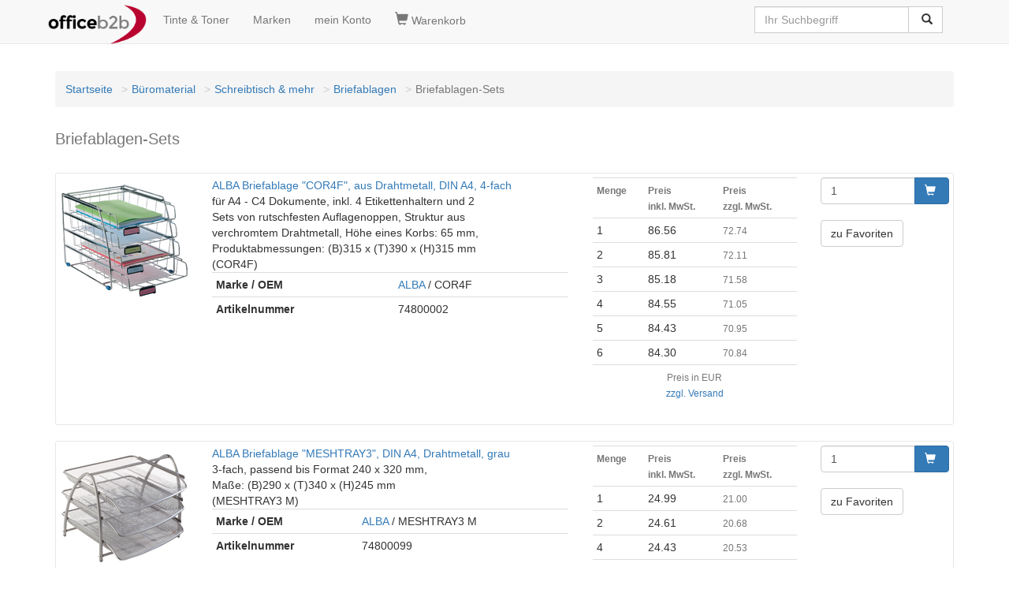

--- FILE ---
content_type: text/html
request_url: https://www.officeb2b.de/100110298002/
body_size: 7025
content:
<!DOCTYPE HTML><html lang=de><head><title>Briefablagen-Sets &lt; Briefablagen g�nstig kaufen | officeb2b</title><meta name=description content="officeb2b.de Briefablagen-Sets &check; �ber 60.000 Artikel sofort lieferbar &check; G�nstiger Preis & Top Qualit�t =&gt; Jetzt entdecken!"><script>(function(w,d,s,l,i){w[l]=w[l]||[];w[l].push({'gtm.start':
new Date().getTime(),event:'gtm.js'});var f=d.getElementsByTagName(s)[0],
j=d.createElement(s),dl=l!='dataLayer'?'&l='+l:'';j.async=true;j.src=
'https://www.googletagmanager.com/gtm.js?id='+i+dl;f.parentNode.insertBefore(j,f);
})(window,document,'script','dataLayer','GTM-NGLWZZS');</script><!-- <script async src="https://www.googletagmanager.com/gtag/js?id=GTM-NGLWZZS"></script><script> window.dataLayer = window.dataLayer || [];
 function gtag(){dataLayer.push(arguments);}
 gtag('js', new Date());
</script> --><!-- <script>(function(w,d,s,l,i){w[l]=w[l]||[];w[l].push({'gtm.start':
new Date().getTime(),event:'gtm.js'});var f=d.getElementsByTagName(s)[0],
j=d.createElement(s),dl=l!='dataLayer'?'&l='+l:'';j.async=true;j.src=
'https://www.googletagmanager.com/gtm.js?id='+i+dl;f.parentNode.insertBefore(j,f);
})(window,document,'script','dataLayer','GTM-NGLWZZS');</script> --><link rel=canonical href="https://www.officeb2b.de/100110298002/"><link rel=alternate hreflang="x-default" href="https://www.officeb2b.de/100110298002/"><link rel=alternate hreflang="de-DE" href="https://www.officeb2b.de/100110298002/"><link rel=alternate hreflang="de-AT" href="https://www.officeb2b.at/100110298002/"><link rel=alternate hreflang="de-CH" href="https://www.officeb2b.ch/100110298002/"><link rel=alternate hreflang="fr-CH" href="https://fr.officeb2b.ch/100110298002/"><link rel=alternate hreflang="sl-SI" href="Unknown Tag: 'udx_shop.hreflang.sl_si'"><link rel="apple-touch-icon" sizes="57x57" href="/apple-icon-57x57.png"><link rel="apple-touch-icon" sizes="60x60" href="/apple-icon-60x60.png"><link rel="apple-touch-icon" sizes="72x72" href="/apple-icon-72x72.png"><link rel="apple-touch-icon" sizes="76x76" href="/apple-icon-76x76.png"><link rel="apple-touch-icon" sizes="114x114" href="/apple-icon-114x114.png"><link rel="apple-touch-icon" sizes="120x120" href="/apple-icon-120x120.png"><link rel="apple-touch-icon" sizes="144x144" href="/apple-icon-144x144.png"><link rel="apple-touch-icon" sizes="152x152" href="/apple-icon-152x152.png"><link rel="apple-touch-icon" sizes="180x180" href="/apple-icon-180x180.png"><link rel=icon type="image/png" sizes="192x192"  href="/android-icon-192x192.png"><link rel=icon type="image/png" sizes="32x32" href="/favicon-32x32.png"><link rel=icon type="image/png" sizes="96x96" href="/favicon-96x96.png"><link rel=icon type="image/png" sizes="16x16" href="/favicon-16x16.png"><link rel=manifest href="/manifest.json" crossorigin = "use-credentials"><meta name="msapplication-TileColor" content="#ffffff"><meta name="msapplication-TileImage" content="/ms-icon-144x144.png"><meta name="theme-color" content="#ffffff"><meta http-equiv="X-UA-Compatible" content="IE=edge"><meta name=viewport content="width=device-width, initial-scale=1"><meta name="format-detection" content="telephone=no"><link href="/udx_lib/udx-1.0.1.min.css" rel="stylesheet"><style>
body { padding-top: 70px; }
</style><link rel=stylesheet href="/udx_lib/cookieconsent/cookieconsent.css"><script type="text/javascript">
function setCookie(name, value, add, path, domain, secure) {jetzt = new Date();expires = new Date(jetzt.getTime() + add * 24 * 60 * 60 * 1000);document.cookie = name + "=" + escape(value) +
((expires) ? "; expires=" + expires.toUTCString() : "") +
((path) ? "; path=" + path : "") +
((domain) ? "; domain=" + domain : "") +
((secure) ? "; secure" : "");}function getCookie(name) {var dc = document.cookie;var prefix = name + "=";var begin = dc.indexOf("; " + prefix);if (begin == -1) {begin = dc.indexOf(prefix);if (begin != 0) return null;} else {begin += 2;}var end = document.cookie.indexOf(";", begin);if (end == -1) {end = dc.length;}return unescape(dc.substring(begin + prefix.length, end));}function deleteCookie(name, path, domain) {if (getCookie(name)) {document.cookie = name + "=" +
((path) ? "; path=" + path : "") +
((domain) ? "; domain=" + domain : "") +
"; expires=Thu, 01-Jan-70 00:00:01 GMT";}}setCookie("BasketID", "t92fds57fsfk", 90, "/", ".officeb2b.de")
</script><meta name=robots content="index, follow"></head><body id=category><div id=wrapper><nav class="navbar navbar-default navbar-fixed-top"><div class=container><div class="navbar-header"><button type=button class="navbar-toggle" data-toggle="collapse" data-target="#navbar-search"><span class="glyphicon glyphicon-search" style="font-size:1.2em;"></span></button><a class="navbar-toggle" href="https://www.officeb2b.de/cgi-bin/cart.cgi" rel="nofollow" title='Warenkorb'><span class="glyphicon glyphicon-shopping-cart" style="font-size:1.2em;"></span></a><button type=button class="navbar-toggle" data-toggle="collapse" data-target="#navbar-main1"><span class="sr-only">Navigation umschalten</span><span class="icon-bar"></span><span class="icon-bar"></span><span class="icon-bar"></span></button><a class="navbar-brand" style="padding: 6px;" href="https://www.officeb2b.de/" title='Startseite'><img src="https://www.officeb2b.de/images/officeb2b.png" title="officeb2b.de" alt="officeb2b.de" class="img-responsive" width="125" height="50"></a></div><ul class="collapse navbar-collapse nav navbar-nav" id="navbar-main1"><li><a href="https://www.officeb2b.de/cgi-bin/supplies.cgi" rel="nofollow" title='Tinte &amp; Toner'>Tinte &amp; Toner</a></li><li><a href="https://www.officeb2b.de/Brand_List.html" title='Marken'>Marken</a></li><li><a class=menu_links href="https://www.officeb2b.de/cgi-bin/user.cgi" rel="nofollow" title='mein Konto'>mein Konto</a></li></ul><ul class="collapse navbar-collapse nav navbar-nav" id="navbar-basket"><li><a class=menu_links href="https://www.officeb2b.de/cgi-bin/cart.cgi" rel="nofollow" title='Warenkorb'><span class="glyphicon glyphicon-shopping-cart" style="font-size:1.2em;"></span>&nbsp;Warenkorb</a></li></ul><div class="collapse navbar-collapse" id="navbar-search"><div class="pull-right"><form action="https://www.officeb2b.de/cgi-bin/search.cgi" class="navbar-form" role="search" id="search"><div class="input-group"><input type=text class="form-control typeahead" placeholder="Ihr Suchbegriff" name="query" value=''><span class="twitter-typeahead" style="position: relative; display: inline-block;"><span class="input-group-btn"><button class="btn btn-default" type="submit">&nbsp;<span class="glyphicon glyphicon-search"></span></button></span></span></div></form></div></div></div></nav><script defer src="/udx_lib/cookieconsent/cookieconsent.js"></script><script defer src="/udx_lib/cookieconsent/cookieconsent-init.js"></script><noscript><iframe src="https://www.googletagmanager.com/ns.html?id=GTM-NGLWZZS"
height="0" width="0" style="display:none;visibility:hidden"></iframe></noscript><!-- <noscript><iframe src="https://www.googletagmanager.com/ns.html?id=GTM-NGLWZZS"
height="0" width="0" style="display:none;visibility:hidden"></iframe></noscript> --><div class=container><header><div class=contentheader><br><div class="text-center"></div></div></header></div><div id=ocwrapper class="clear"><div id=icwrapper class="clear"><div id=leftsidebar></div><div id=contentwrapper><div class=container><div class=row><div class="col-xs-12 col-sm-12 col-md-12"><div id=content><ol class=breadcrumb><li><a href="https://www.officeb2b.de/" title='Startseite'>Startseite</a></li><li><a href="https://www.officeb2b.de/100000000000/" title='B�romaterial'>B�romaterial</a></li><li><a href="https://www.officeb2b.de/100110000000/" title='Schreibtisch &amp; mehr'>Schreibtisch & mehr</a></li><li><a href="https://www.officeb2b.de/100110298000/" title='Briefablagen'>Briefablagen</a></li><li class=active>Briefablagen-Sets</li></ol><h1><small>Briefablagen-Sets</small></h1><div>&nbsp;</div><div class=udx_whitebox><div class=row><div class="col-md-2"><a href="https://www.officeb2b.de/alba-cor4f,p-74800002.html"
 title='ALBA briefablage &#34;COR4F&#34;, aus Drahtmetall, din A4, 4-fach'
 class="product-image"><img src="/dx/10/2/160_160/6/62581/cor4f.jpg" width="160" height="160" alt='ALBA briefablage &#34;COR4F&#34;, aus Drahtmetall, din A4, 4-fach' class="img-responsive center-block"></a><br></div><div class="col-md-5"><span class="text-left" style="word-wrap: break-word;"><a href="https://www.officeb2b.de/alba-cor4f,p-74800002.html"
 title='alba-briefablage-cor4f-,-aus-drahtmetall,-din-a4,-4-fach'> ALBA Briefablage "COR4F", aus Drahtmetall, DIN A4, 4-fach</a><br>f�r A4 - C4 Dokumente, inkl. 4 Etikettenhaltern und 2<br>Sets von rutschfesten Auflagenoppen, Struktur aus<br>verchromtem Drahtmetall, H�he eines Korbs: 65 mm,<br>Produktabmessungen: (B)315 x (T)390 x (H)315 mm<br>(COR4F)<br></span><table class="table table-condensed"><tr><th>Marke / OEM</th><td><a href="https://www.officeb2b.de/cgi-bin/search.cgi?BrandID=40558">ALBA</a> / COR4F</td></tr><tr><th>Artikelnummer</th><td>74800002</td></tr></table><div class=ratings><div class="rating-box"><div class=rating style="width:87%"></div></div></div></div><div class="col-md-3"><div class="product-secondary"><div class="price-box"><table class="table table-condensed"><tr><th><span class="text-muted"><small>Menge</small></span></th><th><span class="text-muted"><small> Preis<br>inkl. MwSt.
</small></span></th><th><span class="text-muted"><small> Preis<br>zzgl. MwSt.
</small></span></th></tr><tr><td>1</td><td>86.56</td><td><span class="text-muted"><small>72.74</small></span></td></tr><tr><td>2</td><td>85.81</td><td><span class="text-muted"><small>72.11</small></span></td></tr><tr><td>3</td><td>85.18</td><td><span class="text-muted"><small>71.58</small></span></td></tr><tr><td>4</td><td>84.55</td><td><span class="text-muted"><small>71.05</small></span></td></tr><tr><td>5</td><td>84.43</td><td><span class="text-muted"><small>70.95</small></span></td></tr><tr><td>6</td><td>84.30</td><td><span class="text-muted"><small>70.84</small></span></td></tr><tr><td colspan=3 class="text-muted text-center"><small> Preis in EUR<br><a href="https://www.officeb2b.de/cgi-bin/page.cgi?p=shipping">zzgl. Versand</a></small></td></tr></table></div></div></div><div class="col-md-2"><form action="https://www.officeb2b.de/cgi-bin/page.cgi"  class="form-inline"><input type=hidden name="ItemID" value="74800002"><input type=hidden name="g" value="74800002.html"><input type=hidden name="basket_action" value="add_item"><div class="input-group"><input type=text name="Amount" value="1" class="form-control"><span class="input-group-btn"><button type=submit class="btn btn-primary"><span class="glyphicon glyphicon-shopping-cart"></span>&nbsp;
</button></span></div></form><div>&nbsp;</div><a href="https://www.officeb2b.de/cgi-bin/bookmark.cgi?action=link_add;ID=74800002" class="btn btn-default">zu Favoriten</a></div></div></div><div>&nbsp;</div><div class=udx_whitebox><div class=row><div class="col-md-2"><a href="https://www.officeb2b.de/alba-meshtray3-m,p-74800099.html"
 title='ALBA briefablage &#34;MESHTRAY3&#34;, din A4, Drahtmetall, grau'
 class="product-image"><img src="/dx/10/2/160_160/6/62602/meshtray3_m.jpg" width="160" height="160" alt='ALBA briefablage &#34;MESHTRAY3&#34;, din A4, Drahtmetall, grau' class="img-responsive center-block"></a><br></div><div class="col-md-5"><span class="text-left" style="word-wrap: break-word;"><a href="https://www.officeb2b.de/alba-meshtray3-m,p-74800099.html"
 title='alba-briefablage-meshtray3-,-din-a4,-drahtmetall,-grau'> ALBA Briefablage "MESHTRAY3", DIN A4, Drahtmetall, grau</a><br>3-fach, passend bis Format 240 x 320 mm,<br>Ma�e: (B)290 x (T)340 x (H)245 mm<br>(MESHTRAY3 M)<br></span><table class="table table-condensed"><tr><th>Marke / OEM</th><td><a href="https://www.officeb2b.de/cgi-bin/search.cgi?BrandID=40558">ALBA</a> / MESHTRAY3 M</td></tr><tr><th>Artikelnummer</th><td>74800099</td></tr></table><div class=ratings><div class="rating-box"><div class=rating style="width:87%"></div></div></div></div><div class="col-md-3"><div class="product-secondary"><div class="price-box"><table class="table table-condensed"><tr><th><span class="text-muted"><small>Menge</small></span></th><th><span class="text-muted"><small> Preis<br>inkl. MwSt.
</small></span></th><th><span class="text-muted"><small> Preis<br>zzgl. MwSt.
</small></span></th></tr><tr><td>1</td><td>24.99</td><td><span class="text-muted"><small>21.00</small></span></td></tr><tr><td>2</td><td>24.61</td><td><span class="text-muted"><small>20.68</small></span></td></tr><tr><td>4</td><td>24.43</td><td><span class="text-muted"><small>20.53</small></span></td></tr><tr><td>6</td><td>24.18</td><td><span class="text-muted"><small>20.32</small></span></td></tr><tr><td>12</td><td>23.99</td><td><span class="text-muted"><small>20.16</small></span></td></tr><tr><td>18</td><td>23.93</td><td><span class="text-muted"><small>20.11</small></span></td></tr><tr><td colspan=3 class="text-muted text-center"><small> Preis in EUR<br><a href="https://www.officeb2b.de/cgi-bin/page.cgi?p=shipping">zzgl. Versand</a></small></td></tr></table></div></div></div><div class="col-md-2"><form action="https://www.officeb2b.de/cgi-bin/page.cgi"  class="form-inline"><input type=hidden name="ItemID" value="74800099"><input type=hidden name="g" value="74800099.html"><input type=hidden name="basket_action" value="add_item"><div class="input-group"><input type=text name="Amount" value="1" class="form-control"><span class="input-group-btn"><button type=submit class="btn btn-primary"><span class="glyphicon glyphicon-shopping-cart"></span>&nbsp;
</button></span></div></form><div>&nbsp;</div><a href="https://www.officeb2b.de/cgi-bin/bookmark.cgi?action=link_add;ID=74800099" class="btn btn-default">zu Favoriten</a></div></div></div><div>&nbsp;</div><div class=udx_whitebox><div class=row><div class="col-md-2"><a href="https://www.officeb2b.de/alba-meshtray3-n,p-74800034.html"
 title='ALBA briefablage &#34;MESHTRAY3&#34;, din A4, Drahtmetall, schwarz'
 class="product-image"><img src="/dx/10/2/160_160/6/62602/meshtray3_n.jpg" width="160" height="160" alt='ALBA briefablage &#34;MESHTRAY3&#34;, din A4, Drahtmetall, schwarz' class="img-responsive center-block"></a><br></div><div class="col-md-5"><span class="text-left" style="word-wrap: break-word;"><a href="https://www.officeb2b.de/alba-meshtray3-n,p-74800034.html"
 title='alba-briefablage-meshtray3-,-din-a4,-drahtmetall,-schwarz'> ALBA Briefablage "MESHTRAY3", DIN A4, Drahtmetall, schwarz</a><br>3-fach, passend bis Format 240 x 320 mm,<br>Ma�e: (B)290 x (T)340 x (H)245 mm<br>(MESHTRAY3 N)<br></span><table class="table table-condensed"><tr><th>Marke / OEM</th><td><a href="https://www.officeb2b.de/cgi-bin/search.cgi?BrandID=40558">ALBA</a> / MESHTRAY3 N</td></tr><tr><th>Artikelnummer</th><td>74800034</td></tr></table><div class=ratings><div class="rating-box"><div class=rating style="width:87%"></div></div></div></div><div class="col-md-3"><div class="product-secondary"><div class="price-box"><table class="table table-condensed"><tr><th><span class="text-muted"><small>Menge</small></span></th><th><span class="text-muted"><small> Preis<br>inkl. MwSt.
</small></span></th><th><span class="text-muted"><small> Preis<br>zzgl. MwSt.
</small></span></th></tr><tr><td>1</td><td>24.99</td><td><span class="text-muted"><small>21.00</small></span></td></tr><tr><td>2</td><td>24.61</td><td><span class="text-muted"><small>20.68</small></span></td></tr><tr><td>4</td><td>24.43</td><td><span class="text-muted"><small>20.53</small></span></td></tr><tr><td>6</td><td>24.18</td><td><span class="text-muted"><small>20.32</small></span></td></tr><tr><td>8</td><td>24.11</td><td><span class="text-muted"><small>20.26</small></span></td></tr><tr><td>10</td><td>24.05</td><td><span class="text-muted"><small>20.21</small></span></td></tr><tr><td colspan=3 class="text-muted text-center"><small> Preis in EUR<br><a href="https://www.officeb2b.de/cgi-bin/page.cgi?p=shipping">zzgl. Versand</a></small></td></tr></table></div></div></div><div class="col-md-2"><form action="https://www.officeb2b.de/cgi-bin/page.cgi"  class="form-inline"><input type=hidden name="ItemID" value="74800034"><input type=hidden name="g" value="74800034.html"><input type=hidden name="basket_action" value="add_item"><div class="input-group"><input type=text name="Amount" value="1" class="form-control"><span class="input-group-btn"><button type=submit class="btn btn-primary"><span class="glyphicon glyphicon-shopping-cart"></span>&nbsp;
</button></span></div></form><div>&nbsp;</div><a href="https://www.officeb2b.de/cgi-bin/bookmark.cgi?action=link_add;ID=74800034" class="btn btn-default">zu Favoriten</a></div></div></div><div>&nbsp;</div><div class=udx_whitebox><div class=row><div class="col-md-2"><a href="https://www.officeb2b.de/alba-meshtray3-bc,p-74800102.html"
 title='ALBA briefablage &#34;MESHTRAY3&#34;, din A4, Drahtmetall, wei�'
 class="product-image"><img src="/dx/10/2/160_160/6/62602/meshtray3_bc.jpg" width="160" height="160" alt='ALBA briefablage &#34;MESHTRAY3&#34;, din A4, Drahtmetall, wei�' class="img-responsive center-block"></a><br></div><div class="col-md-5"><span class="text-left" style="word-wrap: break-word;"><a href="https://www.officeb2b.de/alba-meshtray3-bc,p-74800102.html"
 title='alba-briefablage-meshtray3-,-din-a4,-drahtmetall,-weiss'> ALBA Briefablage "MESHTRAY3", DIN A4, Drahtmetall, wei�</a><br>3-fach, passend bis Format 240 x 320 mm,<br>Ma�e: (B)290 x (T)340 x (H)245 mm<br>(MESHTRAY3 BC)<br></span><table class="table table-condensed"><tr><th>Marke / OEM</th><td><a href="https://www.officeb2b.de/cgi-bin/search.cgi?BrandID=40558">ALBA</a> / MESHTRAY3 BC</td></tr><tr><th>Artikelnummer</th><td>74800102</td></tr></table><div class=ratings><div class="rating-box"><div class=rating style="width:87%"></div></div></div></div><div class="col-md-3"><div class="product-secondary"><div class="price-box"><table class="table table-condensed"><tr><th><span class="text-muted"><small>Menge</small></span></th><th><span class="text-muted"><small> Preis<br>inkl. MwSt.
</small></span></th><th><span class="text-muted"><small> Preis<br>zzgl. MwSt.
</small></span></th></tr><tr><td>1</td><td>24.99</td><td><span class="text-muted"><small>21.00</small></span></td></tr><tr><td>2</td><td>24.61</td><td><span class="text-muted"><small>20.68</small></span></td></tr><tr><td>4</td><td>24.43</td><td><span class="text-muted"><small>20.53</small></span></td></tr><tr><td>6</td><td>24.18</td><td><span class="text-muted"><small>20.32</small></span></td></tr><tr><td>12</td><td>23.99</td><td><span class="text-muted"><small>20.16</small></span></td></tr><tr><td>18</td><td>23.93</td><td><span class="text-muted"><small>20.11</small></span></td></tr><tr><td colspan=3 class="text-muted text-center"><small> Preis in EUR<br><a href="https://www.officeb2b.de/cgi-bin/page.cgi?p=shipping">zzgl. Versand</a></small></td></tr></table></div></div></div><div class="col-md-2"><form action="https://www.officeb2b.de/cgi-bin/page.cgi"  class="form-inline"><input type=hidden name="ItemID" value="74800102"><input type=hidden name="g" value="74800102.html"><input type=hidden name="basket_action" value="add_item"><div class="input-group"><input type=text name="Amount" value="1" class="form-control"><span class="input-group-btn"><button type=submit class="btn btn-primary"><span class="glyphicon glyphicon-shopping-cart"></span>&nbsp;
</button></span></div></form><div>&nbsp;</div><a href="https://www.officeb2b.de/cgi-bin/bookmark.cgi?action=link_add;ID=74800102" class="btn btn-default">zu Favoriten</a></div></div></div><div>&nbsp;</div><div class=udx_whitebox><div class=row><div class="col-md-2"><a href="https://www.officeb2b.de/durable-770427,p-9770427.html"
 title='DURABLE briefablagen-set VARICOLOR MIX, lichtgrau'
 class="product-image"><img src="/dx/10/2/160_160/8/84132/7704_27_gen_a.jpg" width="160" height="160" alt='DURABLE briefablagen-set VARICOLOR MIX, lichtgrau' class="img-responsive center-block"></a><br></div><div class="col-md-5"><span class="text-left" style="word-wrap: break-word;"><a href="https://www.officeb2b.de/durable-770427,p-9770427.html"
 title='durable-briefablagen-set-varicolor-mix,-lichtgrau'> DURABLE Briefablagen-Set VARICOLOR MIX, lichtgrau</a><br>elegante Briefablageschalen, farbige gro�e Griffzonen,<br>senkrecht und versetzt stapelbar, f�r Formate bis A4 - C4<br>beinhaltet: 5 Briefablagen<br>(770427)<br></span><table class="table table-condensed"><tr><th>Marke / OEM</th><td><a href="https://www.officeb2b.de/cgi-bin/search.cgi?BrandID=40214">DURABLE</a> / 770427</td></tr><tr><th>Artikelnummer</th><td>9770427</td></tr></table><div class=ratings><div class="rating-box"><div class=rating style="width:87%"></div></div></div></div><div class="col-md-3"><div class="product-secondary"><div class="price-box"><table class="table table-condensed"><tr><th><span class="text-muted"><small>Menge</small></span></th><th><span class="text-muted"><small> Preis<br>inkl. MwSt.
</small></span></th><th><span class="text-muted"><small> Preis<br>zzgl. MwSt.
</small></span></th></tr><tr><td>1</td><td>27.12</td><td><span class="text-muted"><small>22.79</small></span></td></tr><tr><td>2</td><td>26.81</td><td><span class="text-muted"><small>22.53</small></span></td></tr><tr><td>4</td><td>26.62</td><td><span class="text-muted"><small>22.37</small></span></td></tr><tr><td>6</td><td>26.37</td><td><span class="text-muted"><small>22.16</small></span></td></tr><tr><td>8</td><td>26.31</td><td><span class="text-muted"><small>22.11</small></span></td></tr><tr><td>10</td><td>26.24</td><td><span class="text-muted"><small>22.05</small></span></td></tr><tr><td colspan=3 class="text-muted text-center"><small> Preis in EUR<br><a href="https://www.officeb2b.de/cgi-bin/page.cgi?p=shipping">zzgl. Versand</a></small></td></tr></table></div></div></div><div class="col-md-2"><form action="https://www.officeb2b.de/cgi-bin/page.cgi"  class="form-inline"><input type=hidden name="ItemID" value="9770427"><input type=hidden name="g" value="9770427.html"><input type=hidden name="basket_action" value="add_item"><div class="input-group"><input type=text name="Amount" value="1" class="form-control"><span class="input-group-btn"><button type=submit class="btn btn-primary"><span class="glyphicon glyphicon-shopping-cart"></span>&nbsp;
</button></span></div></form><div>&nbsp;</div><a href="https://www.officeb2b.de/cgi-bin/bookmark.cgi?action=link_add;ID=9770427" class="btn btn-default">zu Favoriten</a></div></div></div><div>&nbsp;</div><div class=udx_whitebox><div class=row><div class="col-md-2"><a href="https://www.officeb2b.de/durable-7705-57,p-9770557.html"
 title='DURABLE briefablagen-set VARICOLOR, grau / farbiger Verlauf'
 class="product-image"><img src="/dx/10/2/160_160/4/41882/7705_57_gen_a.jpg" width="160" height="160" alt='DURABLE briefablagen-set VARICOLOR, grau / farbiger Verlauf' class="img-responsive center-block"></a><br></div><div class="col-md-5"><span class="text-left" style="word-wrap: break-word;"><a href="https://www.officeb2b.de/durable-7705-57,p-9770557.html"
 title='durable-briefablagen-set-varicolor,-grau-farbiger-verlauf'> DURABLE Briefablagen-Set VARICOLOR, grau / farbiger Verlauf</a><br>elegante Briefablageschalen, farbige gro�e Griffzonen,<br>senkrecht und versetzt stapelbar, f�r Formate bis A4 - C4<br>beinhaltet: 5 Briefablagen<br>(7705-57)<br></span><table class="table table-condensed"><tr><th>Marke / OEM</th><td><a href="https://www.officeb2b.de/cgi-bin/search.cgi?BrandID=40214">DURABLE</a> / 7705-57</td></tr><tr><th>Artikelnummer</th><td>9770557</td></tr></table><div class=ratings><div class="rating-box"><div class=rating style="width:87%"></div></div></div></div><div class="col-md-3"><div class="product-secondary"><div class="price-box"><table class="table table-condensed"><tr><th><span class="text-muted"><small>Menge</small></span></th><th><span class="text-muted"><small> Preis<br>inkl. MwSt.
</small></span></th><th><span class="text-muted"><small> Preis<br>zzgl. MwSt.
</small></span></th></tr><tr><td>1</td><td>27.12</td><td><span class="text-muted"><small>22.79</small></span></td></tr><tr><td>2</td><td>26.81</td><td><span class="text-muted"><small>22.53</small></span></td></tr><tr><td>4</td><td>26.62</td><td><span class="text-muted"><small>22.37</small></span></td></tr><tr><td>6</td><td>26.37</td><td><span class="text-muted"><small>22.16</small></span></td></tr><tr><td>8</td><td>26.31</td><td><span class="text-muted"><small>22.11</small></span></td></tr><tr><td>10</td><td>26.24</td><td><span class="text-muted"><small>22.05</small></span></td></tr><tr><td colspan=3 class="text-muted text-center"><small> Preis in EUR<br><a href="https://www.officeb2b.de/cgi-bin/page.cgi?p=shipping">zzgl. Versand</a></small></td></tr></table></div></div></div><div class="col-md-2"><form action="https://www.officeb2b.de/cgi-bin/page.cgi"  class="form-inline"><input type=hidden name="ItemID" value="9770557"><input type=hidden name="g" value="9770557.html"><input type=hidden name="basket_action" value="add_item"><div class="input-group"><input type=text name="Amount" value="1" class="form-control"><span class="input-group-btn"><button type=submit class="btn btn-primary"><span class="glyphicon glyphicon-shopping-cart"></span>&nbsp;
</button></span></div></form><div>&nbsp;</div><a href="https://www.officeb2b.de/cgi-bin/bookmark.cgi?action=link_add;ID=9770557" class="btn btn-default">zu Favoriten</a></div></div></div><div>&nbsp;</div><div class=udx_whitebox><div class=row><div class="col-md-2"><a href="https://www.officeb2b.de/exacompta-113299setd,p-8702182.html"
 title='EXACOMPTA briefablagen-set COMBO MIDI, din A4, farbig'
 class="product-image"><img src="/dx/10/2/160_160/7/72971/113299setd_1.jpg" width="160" height="160" alt='EXACOMPTA briefablagen-set COMBO MIDI, din A4, farbig' class="img-responsive center-block"></a><br></div><div class="col-md-5"><span class="text-left" style="word-wrap: break-word;"><a href="https://www.officeb2b.de/exacompta-113299setd,p-8702182.html"
 title='exacompta-briefablagen-set-combo-midi,-din-a4,-farbig'> EXACOMPTA Briefablagen-Set COMBO MIDI, DIN A4, farbig</a><br>aus Polystyrol, vertikal und treppenf�rmig stapelbar,<br>farbig-transluzent in rot, orange, gelb und t�rkis,<br>Ma�e: (B)254 x (T)243 x (H)346 mm,<br>beinhaltet: 4 Briefablagen + 12 Distanzhalter<br>(113299SETD)<br></span><table class="table table-condensed"><tr><th>Marke / OEM</th><td><a href="https://www.officeb2b.de/cgi-bin/search.cgi?BrandID=40230">EXACOMPTA</a> / 113299SETD</td></tr><tr><th>Artikelnummer</th><td>8702182</td></tr></table><div class=ratings><div class="rating-box"><div class=rating style="width:87%"></div></div></div></div><div class="col-md-3"><div class="product-secondary"><div class="price-box"><table class="table table-condensed"><tr><th><span class="text-muted"><small>Menge</small></span></th><th><span class="text-muted"><small> Preis<br>inkl. MwSt.
</small></span></th><th><span class="text-muted"><small> Preis<br>zzgl. MwSt.
</small></span></th></tr><tr><td>1</td><td>17.54</td><td><span class="text-muted"><small>14.74</small></span></td></tr><tr><td>2</td><td>17.16</td><td><span class="text-muted"><small>14.42</small></span></td></tr><tr><td>4</td><td>16.97</td><td><span class="text-muted"><small>14.26</small></span></td></tr><tr><td>6</td><td>16.79</td><td><span class="text-muted"><small>14.11</small></span></td></tr><tr><td>8</td><td>16.66</td><td><span class="text-muted"><small>14.00</small></span></td></tr><tr><td colspan=3 class="text-muted text-center"><small> Preis in EUR<br><a href="https://www.officeb2b.de/cgi-bin/page.cgi?p=shipping">zzgl. Versand</a></small></td></tr></table></div></div></div><div class="col-md-2"><form action="https://www.officeb2b.de/cgi-bin/page.cgi"  class="form-inline"><input type=hidden name="ItemID" value="8702182"><input type=hidden name="g" value="8702182.html"><input type=hidden name="basket_action" value="add_item"><div class="input-group"><input type=text name="Amount" value="1" class="form-control"><span class="input-group-btn"><button type=submit class="btn btn-primary"><span class="glyphicon glyphicon-shopping-cart"></span>&nbsp;
</button></span></div></form><div>&nbsp;</div><a href="https://www.officeb2b.de/cgi-bin/bookmark.cgi?action=link_add;ID=8702182" class="btn btn-default">zu Favoriten</a></div></div></div><div>&nbsp;</div><div class=udx_whitebox><div class=row><div class="col-md-2"><a href="https://www.officeb2b.de/exacompta-111606setd,p-8703426.html"
 title='EXACOMPTA briefablagen-set COMBO styli Skandi, din A4'
 class="product-image"><img src="/dx/noimage/noimage.svg" width="160" height="160" title='EXACOMPTA briefablagen-set COMBO styli Skandi, din A4' alt='EXACOMPTA briefablagen-set COMBO styli Skandi, din A4' id="product-collection-image-l8703426" class="img-responsive image-center"></a><br></div><div class="col-md-5"><span class="text-left" style="word-wrap: break-word;"><a href="https://www.officeb2b.de/exacompta-111606setd,p-8703426.html"
 title='exacompta-briefablagen-set-combo-styli-skandi,-din-a4'> EXACOMPTA Briefablagen-Set COMBO STYLI Skandi, DIN A4</a> &nbsp;<span class="label label-success">neu</span><br>aus Polystyrol, vertikal und treppenf�rmig stapelbar,<br>farbig sortiert in nude, frostblau, pazifikblau, altrosa,<br>Ma�e: (B)254 x (T)243 x (H)346 mm,<br>beinhaltet: 4 Briefablagen<br>(111606SETD)<br></span><table class="table table-condensed"><tr><th>Marke / OEM</th><td><a href="https://www.officeb2b.de/cgi-bin/search.cgi?BrandID=40230">EXACOMPTA</a> / 111606SETD</td></tr><tr><th>Artikelnummer</th><td>8703426</td></tr></table><div class=ratings><div class="rating-box"><div class=rating style="width:87%"></div></div></div></div><div class="col-md-3"><div class="product-secondary"><div class="price-box"><table class="table table-condensed"><tr><th><span class="text-muted"><small>Menge</small></span></th><th><span class="text-muted"><small> Preis<br>inkl. MwSt.
</small></span></th><th><span class="text-muted"><small> Preis<br>zzgl. MwSt.
</small></span></th></tr><tr><td>1</td><td>17.54</td><td><span class="text-muted"><small>14.74</small></span></td></tr><tr><td>2</td><td>17.16</td><td><span class="text-muted"><small>14.42</small></span></td></tr><tr><td>4</td><td>16.91</td><td><span class="text-muted"><small>14.21</small></span></td></tr><tr><td>6</td><td>16.79</td><td><span class="text-muted"><small>14.11</small></span></td></tr><tr><td>8</td><td>16.66</td><td><span class="text-muted"><small>14.00</small></span></td></tr><tr><td>10</td><td>16.60</td><td><span class="text-muted"><small>13.95</small></span></td></tr><tr><td colspan=3 class="text-muted text-center"><small> Preis in EUR<br><a href="https://www.officeb2b.de/cgi-bin/page.cgi?p=shipping">zzgl. Versand</a></small></td></tr></table></div></div></div><div class="col-md-2"><form action="https://www.officeb2b.de/cgi-bin/page.cgi"  class="form-inline"><input type=hidden name="ItemID" value="8703426"><input type=hidden name="g" value="8703426.html"><input type=hidden name="basket_action" value="add_item"><div class="input-group"><input type=text name="Amount" value="1" class="form-control"><span class="input-group-btn"><button type=submit class="btn btn-primary"><span class="glyphicon glyphicon-shopping-cart"></span>&nbsp;
</button></span></div></form><div>&nbsp;</div><a href="https://www.officeb2b.de/cgi-bin/bookmark.cgi?action=link_add;ID=8703426" class="btn btn-default">zu Favoriten</a></div></div></div><div>&nbsp;</div><div class=udx_whitebox><div class=row><div class="col-md-2"><a href="https://www.officeb2b.de/exacompta-14602e,p-8703171.html"
 title='EXACOMPTA briefablagen-set Office by Me, din A4+, beige'
 class="product-image"><img src="/dx/10/2/160_160/9/90463/14602e_4.jpg" width="160" height="160" alt='EXACOMPTA briefablagen-set Office by Me, din A4+, beige' class="img-responsive center-block"></a><br></div><div class="col-md-5"><span class="text-left" style="word-wrap: break-word;"><a href="https://www.officeb2b.de/exacompta-14602e,p-8703171.html"
 title='exacompta-briefablagen-set-office-by-me,-din-a4%2B,-beige'> EXACOMPTA Briefablagen-Set Office by Me, DIN A4+, beige</a><br>aus Recycling-Karton, Papier-�berzug mit Textileffekt,<br>stapelbar, mit Antirutsch-F��chen, Lieferung inkl. 8<br>Verbindungsclips, Ma�e: (B)260 x (T)337 x (H)130 mm<br>beinhaltet: 2 St�ck<br>(14602E)<br></span><table class="table table-condensed"><tr><th>Marke / OEM</th><td><a href="https://www.officeb2b.de/cgi-bin/search.cgi?BrandID=40230">EXACOMPTA</a> / 14602E</td></tr><tr><th>Artikelnummer</th><td>8703171</td></tr></table><div class=ratings><div class="rating-box"><div class=rating style="width:87%"></div></div></div></div><div class="col-md-3"><div class="product-secondary"><div class="price-box"><table class="table table-condensed"><tr><th><span class="text-muted"><small>Menge</small></span></th><th><span class="text-muted"><small> Preis<br>inkl. MwSt.
</small></span></th><th><span class="text-muted"><small> Preis<br>zzgl. MwSt.
</small></span></th></tr><tr><td>1</td><td>10.90</td><td><span class="text-muted"><small>9.16</small></span></td></tr><tr><td>2</td><td>10.65</td><td><span class="text-muted"><small>8.95</small></span></td></tr><tr><td>4</td><td>10.52</td><td><span class="text-muted"><small>8.84</small></span></td></tr><tr><td>6</td><td>10.33</td><td><span class="text-muted"><small>8.68</small></span></td></tr><tr><td>8</td><td>10.21</td><td><span class="text-muted"><small>8.58</small></span></td></tr><tr><td colspan=3 class="text-muted text-center"><small> Preis in EUR<br><a href="https://www.officeb2b.de/cgi-bin/page.cgi?p=shipping">zzgl. Versand</a></small></td></tr></table></div></div></div><div class="col-md-2"><form action="https://www.officeb2b.de/cgi-bin/page.cgi"  class="form-inline"><input type=hidden name="ItemID" value="8703171"><input type=hidden name="g" value="8703171.html"><input type=hidden name="basket_action" value="add_item"><div class="input-group"><input type=text name="Amount" value="1" class="form-control"><span class="input-group-btn"><button type=submit class="btn btn-primary"><span class="glyphicon glyphicon-shopping-cart"></span>&nbsp;
</button></span></div></form><div>&nbsp;</div><a href="https://www.officeb2b.de/cgi-bin/bookmark.cgi?action=link_add;ID=8703171" class="btn btn-default">zu Favoriten</a></div></div></div><div>&nbsp;</div><div class=udx_whitebox><div class=row><div class="col-md-2"><a href="https://www.officeb2b.de/exacompta-14603e,p-8703172.html"
 title='EXACOMPTA briefablagen-set Office by Me, din A4+, blaugr�n'
 class="product-image"><img src="/dx/10/2/160_160/9/90463/14603e_4.jpg" width="160" height="160" alt='EXACOMPTA briefablagen-set Office by Me, din A4+, blaugr�n' class="img-responsive center-block"></a><br></div><div class="col-md-5"><span class="text-left" style="word-wrap: break-word;"><a href="https://www.officeb2b.de/exacompta-14603e,p-8703172.html"
 title='exacompta-briefablagen-set-office-by-me,-din-a4%2B,-blaugruen'> EXACOMPTA Briefablagen-Set Office by Me, DIN A4+, blaugr�n</a><br>aus Recycling-Karton, Papier-�berzug mit Textileffekt,<br>stapelbar, mit Antirutsch-F��chen, Lieferung inkl. 8<br>Verbindungsclips, Ma�e: (B)260 x (T)337 x (H)130 mm<br>beinhaltet: 2 St�ck<br>(14603E)<br></span><table class="table table-condensed"><tr><th>Marke / OEM</th><td><a href="https://www.officeb2b.de/cgi-bin/search.cgi?BrandID=40230">EXACOMPTA</a> / 14603E</td></tr><tr><th>Artikelnummer</th><td>8703172</td></tr></table><div class=ratings><div class="rating-box"><div class=rating style="width:87%"></div></div></div></div><div class="col-md-3"><div class="product-secondary"><div class="price-box"><table class="table table-condensed"><tr><th><span class="text-muted"><small>Menge</small></span></th><th><span class="text-muted"><small> Preis<br>inkl. MwSt.
</small></span></th><th><span class="text-muted"><small> Preis<br>zzgl. MwSt.
</small></span></th></tr><tr><td>1</td><td>10.90</td><td><span class="text-muted"><small>9.16</small></span></td></tr><tr><td>2</td><td>10.65</td><td><span class="text-muted"><small>8.95</small></span></td></tr><tr><td>4</td><td>10.52</td><td><span class="text-muted"><small>8.84</small></span></td></tr><tr><td>6</td><td>10.33</td><td><span class="text-muted"><small>8.68</small></span></td></tr><tr><td>8</td><td>10.21</td><td><span class="text-muted"><small>8.58</small></span></td></tr><tr><td colspan=3 class="text-muted text-center"><small> Preis in EUR<br><a href="https://www.officeb2b.de/cgi-bin/page.cgi?p=shipping">zzgl. Versand</a></small></td></tr></table></div></div></div><div class="col-md-2"><form action="https://www.officeb2b.de/cgi-bin/page.cgi"  class="form-inline"><input type=hidden name="ItemID" value="8703172"><input type=hidden name="g" value="8703172.html"><input type=hidden name="basket_action" value="add_item"><div class="input-group"><input type=text name="Amount" value="1" class="form-control"><span class="input-group-btn"><button type=submit class="btn btn-primary"><span class="glyphicon glyphicon-shopping-cart"></span>&nbsp;
</button></span></div></form><div>&nbsp;</div><a href="https://www.officeb2b.de/cgi-bin/bookmark.cgi?action=link_add;ID=8703172" class="btn btn-default">zu Favoriten</a></div></div></div><div>&nbsp;</div><div class=udx_whitebox><div class=row><div class="col-md-2"><a href="https://www.officeb2b.de/exacompta-14601e,p-8703170.html"
 title='EXACOMPTA briefablagen-set Office by Me, din A4+, schwarz'
 class="product-image"><img src="/dx/10/2/160_160/9/90463/14601e_4.jpg" width="160" height="160" alt='EXACOMPTA briefablagen-set Office by Me, din A4+, schwarz' class="img-responsive center-block"></a><br></div><div class="col-md-5"><span class="text-left" style="word-wrap: break-word;"><a href="https://www.officeb2b.de/exacompta-14601e,p-8703170.html"
 title='exacompta-briefablagen-set-office-by-me,-din-a4%2B,-schwarz'> EXACOMPTA Briefablagen-Set Office by Me, DIN A4+, schwarz</a><br>aus Recycling-Karton, Papier-�berzug mit Textileffekt,<br>stapelbar, mit Antirutsch-F��chen, Lieferung inkl. 8<br>Verbindungsclips, Ma�e: (B)260 x (T)337 x (H)130 mm<br>beinhaltet: 2 St�ck<br>(14601E)<br></span><table class="table table-condensed"><tr><th>Marke / OEM</th><td><a href="https://www.officeb2b.de/cgi-bin/search.cgi?BrandID=40230">EXACOMPTA</a> / 14601E</td></tr><tr><th>Artikelnummer</th><td>8703170</td></tr></table><div class=ratings><div class="rating-box"><div class=rating style="width:87%"></div></div></div></div><div class="col-md-3"><div class="product-secondary"><div class="price-box"><table class="table table-condensed"><tr><th><span class="text-muted"><small>Menge</small></span></th><th><span class="text-muted"><small> Preis<br>inkl. MwSt.
</small></span></th><th><span class="text-muted"><small> Preis<br>zzgl. MwSt.
</small></span></th></tr><tr><td>1</td><td>10.90</td><td><span class="text-muted"><small>9.16</small></span></td></tr><tr><td>2</td><td>10.65</td><td><span class="text-muted"><small>8.95</small></span></td></tr><tr><td>4</td><td>10.52</td><td><span class="text-muted"><small>8.84</small></span></td></tr><tr><td>6</td><td>10.33</td><td><span class="text-muted"><small>8.68</small></span></td></tr><tr><td>8</td><td>10.21</td><td><span class="text-muted"><small>8.58</small></span></td></tr><tr><td colspan=3 class="text-muted text-center"><small> Preis in EUR<br><a href="https://www.officeb2b.de/cgi-bin/page.cgi?p=shipping">zzgl. Versand</a></small></td></tr></table></div></div></div><div class="col-md-2"><form action="https://www.officeb2b.de/cgi-bin/page.cgi"  class="form-inline"><input type=hidden name="ItemID" value="8703170"><input type=hidden name="g" value="8703170.html"><input type=hidden name="basket_action" value="add_item"><div class="input-group"><input type=text name="Amount" value="1" class="form-control"><span class="input-group-btn"><button type=submit class="btn btn-primary"><span class="glyphicon glyphicon-shopping-cart"></span>&nbsp;
</button></span></div></form><div>&nbsp;</div><a href="https://www.officeb2b.de/cgi-bin/bookmark.cgi?action=link_add;ID=8703170" class="btn btn-default">zu Favoriten</a></div></div></div><div>&nbsp;</div><div class=udx_whitebox><div class=row><div class="col-md-2"><a href="https://www.officeb2b.de/helit-h2518295,p-5170452.html"
 title='helit briefablagen-set &#34;the bridge network&#34;, schwarz'
 class="product-image"><img src="/dx/10/2/160_160/7/72725/h25182_95_e_4_300.jpg" width="160" height="160" alt='helit briefablagen-set &#34;the bridge network&#34;, schwarz' class="img-responsive center-block"></a><br></div><div class="col-md-5"><span class="text-left" style="word-wrap: break-word;"><a href="https://www.officeb2b.de/helit-h2518295,p-5170452.html"
 title='helit-briefablagen-set-the-bridge-network-,-schwarz'> helit Briefablagen-Set "the bridge network", schwarz</a><br>3er Set, DIN A4 bis C4, pulverbeschichteter Mesh-Stahl /<br>Drahtmetall, ausziehbare F�cher,<br>Ma�e: (B)295 x (T)350 x (H)270 mm<br>beinhaltet: 3 Briefablagen und 1 Gestell<br>(H2518295)<br></span><table class="table table-condensed"><tr><th>Marke / OEM</th><td><a href="https://www.officeb2b.de/cgi-bin/search.cgi?BrandID=40272">helit</a> / H2518295</td></tr><tr><th>Artikelnummer</th><td>5170452</td></tr></table><div class=ratings><div class="rating-box"><div class=rating style="width:87%"></div></div></div></div><div class="col-md-3"><div class="product-secondary"><div class="price-box"><table class="table table-condensed"><tr><th><span class="text-muted"><small>Menge</small></span></th><th><span class="text-muted"><small> Preis<br>inkl. MwSt.
</small></span></th><th><span class="text-muted"><small> Preis<br>zzgl. MwSt.
</small></span></th></tr><tr><td>1</td><td>11.27</td><td><span class="text-muted"><small>9.47</small></span></td></tr><tr><td>2</td><td>11.02</td><td><span class="text-muted"><small>9.26</small></span></td></tr><tr><td>4</td><td>10.90</td><td><span class="text-muted"><small>9.16</small></span></td></tr><tr><td>6</td><td>10.65</td><td><span class="text-muted"><small>8.95</small></span></td></tr><tr><td>8</td><td>10.58</td><td><span class="text-muted"><small>8.89</small></span></td></tr><tr><td colspan=3 class="text-muted text-center"><small> Preis in EUR<br><a href="https://www.officeb2b.de/cgi-bin/page.cgi?p=shipping">zzgl. Versand</a></small></td></tr></table></div></div></div><div class="col-md-2"><form action="https://www.officeb2b.de/cgi-bin/page.cgi"  class="form-inline"><input type=hidden name="ItemID" value="5170452"><input type=hidden name="g" value="5170452.html"><input type=hidden name="basket_action" value="add_item"><div class="input-group"><input type=text name="Amount" value="1" class="form-control"><span class="input-group-btn"><button type=submit class="btn btn-primary"><span class="glyphicon glyphicon-shopping-cart"></span>&nbsp;
</button></span></div></form><div>&nbsp;</div><a href="https://www.officeb2b.de/cgi-bin/bookmark.cgi?action=link_add;ID=5170452" class="btn btn-default">zu Favoriten</a></div></div></div><div>&nbsp;</div><div class=udx_whitebox><div class=row><div class="col-md-2"><a href="https://www.officeb2b.de/leitz-5327-00-95,p-80532796.html"
 title='LEITZ Briefablagen-Set, din A4, briefablage in schwarz'
 class="product-image"><img src="/dx/10/2/160_160/2/27529/53270095_v1.jpg" width="160" height="160" alt='LEITZ Briefablagen-Set, din A4, briefablage in schwarz' class="img-responsive center-block"></a><br></div><div class="col-md-5"><span class="text-left" style="word-wrap: break-word;"><a href="https://www.officeb2b.de/leitz-5327-00-95,p-80532796.html"
 title='leitz-briefablagen-set,-din-a4,-briefablage-in-schwarz'> LEITZ Briefablagen-Set, DIN A4, Briefablage in schwarz</a><br>mit zus�tzlichem Platz von 20 mm zwischen den Briefablagen,<br>Inhalt: 3 x Stapelmodul 5291 in lichtgrau<br>(5327-00-95/5327-95)<br><br>Au�enma�e: (B)290 x (T)360 x (H)315 mm
</span><table class="table table-condensed"><tr><th>Marke / OEM</th><td><a href="https://www.officeb2b.de/cgi-bin/search.cgi?BrandID=40307">LEITZ</a> / 5327-00-95</td></tr><tr><th>Artikelnummer</th><td>80532796</td></tr></table><div class=ratings><div class="rating-box"><div class=rating style="width:87%"></div></div></div></div><div class="col-md-3"><div class="product-secondary"><div class="price-box"><table class="table table-condensed"><tr><th><span class="text-muted"><small>Menge</small></span></th><th><span class="text-muted"><small> Preis<br>inkl. MwSt.
</small></span></th><th><span class="text-muted"><small> Preis<br>zzgl. MwSt.
</small></span></th></tr><tr><td>1</td><td>64.51</td><td><span class="text-muted"><small>54.21</small></span></td></tr><tr><td>2</td><td>63.63</td><td><span class="text-muted"><small>53.47</small></span></td></tr><tr><td>3</td><td>63.13</td><td><span class="text-muted"><small>53.05</small></span></td></tr><tr><td>4</td><td>62.51</td><td><span class="text-muted"><small>52.53</small></span></td></tr><tr><td>5</td><td>62.38</td><td><span class="text-muted"><small>52.42</small></span></td></tr><tr><td>6</td><td>62.32</td><td><span class="text-muted"><small>52.37</small></span></td></tr><tr><td colspan=3 class="text-muted text-center"><small> Preis in EUR<br><a href="https://www.officeb2b.de/cgi-bin/page.cgi?p=shipping">zzgl. Versand</a></small></td></tr></table></div></div></div><div class="col-md-2"><form action="https://www.officeb2b.de/cgi-bin/page.cgi"  class="form-inline"><input type=hidden name="ItemID" value="80532796"><input type=hidden name="g" value="80532796.html"><input type=hidden name="basket_action" value="add_item"><div class="input-group"><input type=text name="Amount" value="1" class="form-control"><span class="input-group-btn"><button type=submit class="btn btn-primary"><span class="glyphicon glyphicon-shopping-cart"></span>&nbsp;
</button></span></div></form><div>&nbsp;</div><a href="https://www.officeb2b.de/cgi-bin/bookmark.cgi?action=link_add;ID=80532796" class="btn btn-default">zu Favoriten</a></div></div></div><div>&nbsp;</div><div class=udx_whitebox><div class=row><div class="col-md-2"><a href="https://www.officeb2b.de/wedo-65-801,p-61021136.html"
 title='WEDO briefablage Office, aus Drahtmetall, 3 Ablagen, schwarz'
 class="product-image"><img src="/dx/10/2/160_160/2/23911/65_801.jpg" width="160" height="160" alt='WEDO briefablage Office, aus Drahtmetall, 3 Ablagen, schwarz' class="img-responsive center-block"></a><br></div><div class="col-md-5"><span class="text-left" style="word-wrap: break-word;"><a href="https://www.officeb2b.de/wedo-65-801,p-61021136.html"
 title='wedo-briefablage-office,-aus-drahtmetall,-3-ablagen,-schwarz'> WEDO Briefablage Office, aus Drahtmetall, 3 Ablagen, schwarz</a><br>Drathmetall pulverbeschichtet, passend bis Format C4,<br>Ma�e: (B)350 x (T)300 x (H)270 mm<br>(65 801)<br></span><table class="table table-condensed"><tr><th>Marke / OEM</th><td><a href="https://www.officeb2b.de/cgi-bin/search.cgi?BrandID=40481">WEDO</a> / 65 801</td></tr><tr><th>Artikelnummer</th><td>61021136</td></tr></table><div class=ratings><div class="rating-box"><div class=rating style="width:87%"></div></div></div></div><div class="col-md-3"><div class="product-secondary"><div class="price-box"><table class="table table-condensed"><tr><th><span class="text-muted"><small>Menge</small></span></th><th><span class="text-muted"><small> Preis<br>inkl. MwSt.
</small></span></th><th><span class="text-muted"><small> Preis<br>zzgl. MwSt.
</small></span></th></tr><tr><td>1</td><td>25.68</td><td><span class="text-muted"><small>21.58</small></span></td></tr><tr><td>2</td><td>25.30</td><td><span class="text-muted"><small>21.26</small></span></td></tr><tr><td>4</td><td>25.12</td><td><span class="text-muted"><small>21.11</small></span></td></tr><tr><td>6</td><td>24.86</td><td><span class="text-muted"><small>20.89</small></span></td></tr><tr><td>8</td><td>24.80</td><td><span class="text-muted"><small>20.84</small></span></td></tr><tr><td>12</td><td>24.74</td><td><span class="text-muted"><small>20.79</small></span></td></tr><tr><td colspan=3 class="text-muted text-center"><small> Preis in EUR<br><a href="https://www.officeb2b.de/cgi-bin/page.cgi?p=shipping">zzgl. Versand</a></small></td></tr></table></div></div></div><div class="col-md-2"><form action="https://www.officeb2b.de/cgi-bin/page.cgi"  class="form-inline"><input type=hidden name="ItemID" value="61021136"><input type=hidden name="g" value="61021136.html"><input type=hidden name="basket_action" value="add_item"><div class="input-group"><input type=text name="Amount" value="1" class="form-control"><span class="input-group-btn"><button type=submit class="btn btn-primary"><span class="glyphicon glyphicon-shopping-cart"></span>&nbsp;
</button></span></div></form><div>&nbsp;</div><a href="https://www.officeb2b.de/cgi-bin/bookmark.cgi?action=link_add;ID=61021136" class="btn btn-default">zu Favoriten</a></div></div></div><div>&nbsp;</div><div class=udx_whitebox><div class=row><div class="col-md-2"><a href="https://www.officeb2b.de/wedo-65-854,p-61021138.html"
 title='WEDO briefablage Office, aus Drahtmetall, 3 Ablagen, silber'
 class="product-image"><img src="/dx/10/2/160_160/2/23911/65_854.jpg" width="160" height="160" alt='WEDO briefablage Office, aus Drahtmetall, 3 Ablagen, silber' class="img-responsive center-block"></a><br></div><div class="col-md-5"><span class="text-left" style="word-wrap: break-word;"><a href="https://www.officeb2b.de/wedo-65-854,p-61021138.html"
 title='wedo-briefablage-office,-aus-drahtmetall,-3-ablagen,-silber'> WEDO Briefablage Office, aus Drahtmetall, 3 Ablagen, silber</a><br>Drathmetall pulverbeschichtet, passend bis Format C4,<br>Ma�e: (B)350 x (T)300 x (H)270 mm<br>(65 854)<br></span><table class="table table-condensed"><tr><th>Marke / OEM</th><td><a href="https://www.officeb2b.de/cgi-bin/search.cgi?BrandID=40481">WEDO</a> / 65 854</td></tr><tr><th>Artikelnummer</th><td>61021138</td></tr></table><div class=ratings><div class="rating-box"><div class=rating style="width:87%"></div></div></div></div><div class="col-md-3"><div class="product-secondary"><div class="price-box"><table class="table table-condensed"><tr><th><span class="text-muted"><small>Menge</small></span></th><th><span class="text-muted"><small> Preis<br>inkl. MwSt.
</small></span></th><th><span class="text-muted"><small> Preis<br>zzgl. MwSt.
</small></span></th></tr><tr><td>1</td><td>25.68</td><td><span class="text-muted"><small>21.58</small></span></td></tr><tr><td>2</td><td>25.30</td><td><span class="text-muted"><small>21.26</small></span></td></tr><tr><td>4</td><td>25.12</td><td><span class="text-muted"><small>21.11</small></span></td></tr><tr><td>6</td><td>24.86</td><td><span class="text-muted"><small>20.89</small></span></td></tr><tr><td>8</td><td>24.80</td><td><span class="text-muted"><small>20.84</small></span></td></tr><tr><td>12</td><td>24.74</td><td><span class="text-muted"><small>20.79</small></span></td></tr><tr><td colspan=3 class="text-muted text-center"><small> Preis in EUR<br><a href="https://www.officeb2b.de/cgi-bin/page.cgi?p=shipping">zzgl. Versand</a></small></td></tr></table></div></div></div><div class="col-md-2"><form action="https://www.officeb2b.de/cgi-bin/page.cgi"  class="form-inline"><input type=hidden name="ItemID" value="61021138"><input type=hidden name="g" value="61021138.html"><input type=hidden name="basket_action" value="add_item"><div class="input-group"><input type=text name="Amount" value="1" class="form-control"><span class="input-group-btn"><button type=submit class="btn btn-primary"><span class="glyphicon glyphicon-shopping-cart"></span>&nbsp;
</button></span></div></form><div>&nbsp;</div><a href="https://www.officeb2b.de/cgi-bin/bookmark.cgi?action=link_add;ID=61021138" class="btn btn-default">zu Favoriten</a></div></div></div><div>&nbsp;</div><div>&nbsp;</div><ol class=breadcrumb><li><a href="https://www.officeb2b.de/" title='Startseite'>Startseite</a></li><li><a href="https://www.officeb2b.de/100000000000/" title='B�romaterial'>B�romaterial</a></li><li><a href="https://www.officeb2b.de/100110000000/" title='Schreibtisch &amp; mehr'>Schreibtisch & mehr</a></li><li><a href="https://www.officeb2b.de/100110298000/" title='Briefablagen'>Briefablagen</a></li><li class=active>Briefablagen-Sets</li></ol></div></div></div></div></div><div id=rightsidebar></div></div></div><footer class=udx_greybox><div class=container><div class=row><div class="col-sm-12">&nbsp;</div><div class="col-sm-3"><span class="text-muted"><small>Informationen:</small></span><br><br><a href="https://www.officeb2b.de/cgi-bin/page.cgi?p=contact" title='Kontakt'>Kontakt</a><br><br><a href="https://www.officeb2b.de/faxform.php" title='Faxbestellformular'>Faxbestellformular</a><br><br><a href="https://www.officeb2b.de/cgi-bin/page.cgi?p=imprint" title='Impressum'>Impressum</a><br><br><a href="https://www.officeb2b.de/cgi-bin/page.cgi?p=withdrawal" title='Widerrufsrecht'>Widerrufsrecht</a><br><br><a href="https://www.officeb2b.de/cgi-bin/mailing.cgi" title='Newsletter/Mailing'>Newsletter/Mailing</a><br><br><div>&nbsp;</div></div><div class="col-sm-3"><span class="text-muted"><small>&nbsp;</small></span><br><br><a href="https://www.officeb2b.de/cgi-bin/page.cgi?p=terms" title='AGB-Kundeninfo'>AGB-Kundeninfo</a>/<a href="https://www.officeb2b.de/cgi-bin/page.cgi?p=terms#E" title='Batteriegesetz'>Batteriegesetz</a><br><br><a href="https://www.officeb2b.de/cgi-bin/page.cgi?p=privacy" title='Datenschutzerkl�rung'>Datenschutzerkl�rung</a><br><br><a href="https://www.officeb2b.de/cgi-bin/page.cgi?p=shipping" title='Versandarten und Versandkosten'>Versandarten und Versandkosten</a><br><br><a href="https://www.officeb2b.de/cgi-bin/page.cgi?p=payment" title='Zahlung'>Zahlung</a><br><br><button type=button data-cc="c-settings">Cookie-Einstellungen</button><div>&nbsp;</div></div><div class="col-sm-3"><span><span class="text-muted"><small>unsere Shops:</small></span><br><br><a href="https://www.officeb2b.de/" title='officeb2b Deutschland'>Deutschland</a><br><br><a href="https://www.officeb2b.at/" title='officeb2b �sterreich'>�sterreich</a><br><br><a href="https://www.officeb2b.ch/" title='officeb2b Schweiz'>Schweiz</a> (<a href="https://www.officeb2b.ch/" title='officeb2b Schweiz'>DE</a> |
<a href="https://fr.officeb2b.ch/" title='officeb2b Schweiz'>FR</a>)
</span><div>&nbsp;</div></div><div class="col-sm-3"><div itemscope itemtype="http://schema.org/Organization"><span class="text-muted"><small>kontaktieren Sie uns:</small></span><br><b><span itemprop=name>officeb2b GmbH</span></b><br><div itemprop=address itemscope itemtype="http://schema.org/PostalAddress"><span itemprop=streetAddress>R�merstr. 4</span><br><span itemprop=postalCode>86424</span> <span itemprop=addressLocality>Dinkelscherben, DE</span><br></div> Telefon: <span itemprop=telephone><a href="tel:+4982148685311">0821-48 67 168</a></span><br> Telefax: <span itemprop=faxNumber>0821-48 67 172</span><br><meta itemprop=email content="service@officeb2b.de"> E-Mail: <script><!--
 var name = "service";
 var domain = "officeb2b.de";
 document.write('<a href=\"mailto:' + name + '@' + domain + '\">');
 document.write(name + '@' + domain + '</a>');
 // --></script></div><div>&nbsp;</div></div></div><span><b>Wir k�nnen Rechnungen auf Wunsch auch als e-Rechnung (Factur-X/ZUGFeRD) oder X-Rechnung versenden. Bitte kontaktieren Sie uns im Bedarfsfall.</b></span></div></footer><div class="udx_greybox text-center">Sie sind hier:
 Briefablagen-Sets g�nstig kaufen | officeb2b
</div></div><!-- WARNING: Respond.js doesn't work if you view the page via file:// --><script async src="/udx_lib/udx-1.0.3.2.min.js"></script></body></html>

--- FILE ---
content_type: image/svg+xml
request_url: https://www.officeb2b.de/dx/noimage/noimage.svg
body_size: 1314
content:
<svg width="580" height="400" xmlns="http://www.w3.org/2000/svg">
  <g>
  <title>background</title>
  <rect fill="#fff" id="canvas_background" height="402" width="582" y="-1" x="-1"/>
  <g display="none" overflow="visible" y="0" x="0" height="100%" width="100%" id="canvasGrid">
   <rect fill="url(#gridpattern)" stroke-width="0" y="0" x="0" height="100%" width="100%"/>
  </g>
 </g>
 <g>
  <title>Layer 1</title>
  <text style="cursor: move;" xml:space="preserve" text-anchor="start" font-family="'Palatino Linotype', 'Book Antiqua', Palatino, serif" font-size="24" id="svg_1" y="147.450012" x="110.5" stroke-width="0" stroke="#000" fill="#cccccc">Leider ist noch kein Bild vorhanden.</text>
  <text style="cursor: move;" xml:space="preserve" text-anchor="start" font-family="'Palatino Linotype', 'Book Antiqua', Palatino, serif" font-size="24" id="svg_2" y="192.450012" x="83.5" stroke-width="0" stroke="#e5e5e5" fill="#cccccc">Unfortunately, no picture is available yet.</text>
  <text style="cursor: move;" xml:space="preserve" text-anchor="start" font-family="'Palatino Linotype', 'Book Antiqua', Palatino, serif" font-size="24" id="svg_3" y="237.450012" x="94.5" stroke-width="0" stroke="#000" fill="#cccccc">Aucune image n'est encore disponible.</text>
  <text xml:space="preserve" text-anchor="start" font-family="'Palatino Linotype', 'Book Antiqua', Palatino, serif" font-size="24" id="svg_5" y="279.450012" x="140.5" stroke-width="0" stroke="#000" fill="#cccccc">Žal še ni na voljo nobene slike.</text>
 </g>
</svg>